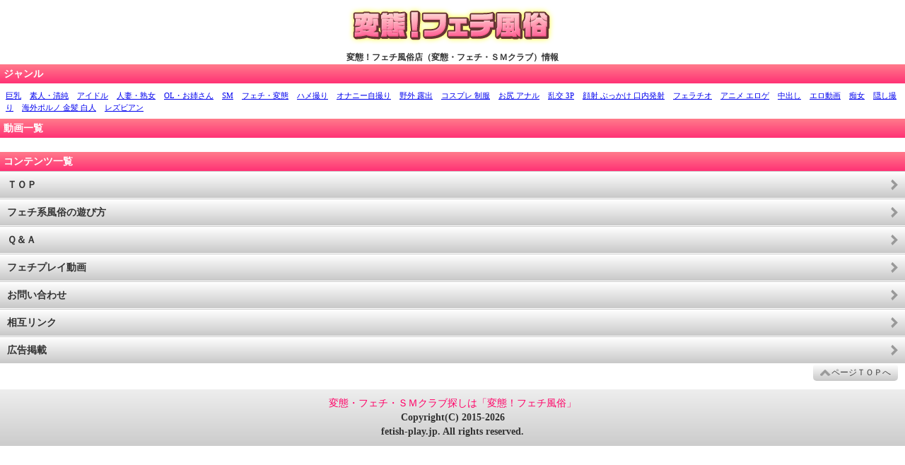

--- FILE ---
content_type: text/html
request_url: https://fetish-play.jp/sp/video.php?c=16
body_size: 2014
content:
<!DOCTYPE html>
<html>
<head>
	<meta charset="UTF-8">
	<title>変態！フェチ風俗</title>
	<meta name="keywords" content="フェチ,風俗,Ｍ性感,ＳＭクラブ">
	<meta name="description" content="変態！フェチ風俗は変態性癖をかなえてくれる風俗店（ＳＭクラブ・Ｍ性感・フェチ等）情報を地域別にわかりやすく紹介しています。風俗店情報はもちろん、フェチ系風俗の最新情報や無料動画も配信しています。アナタにぴったりの風俗店を探すのに是非お役立て下さい。">
	<meta name="viewport" content="width=device-width, user-scalable=no, initial-scale=1, maximum-scale=1">
	<link rel="stylesheet" href="reset.css">
	<link rel="stylesheet" href="base.css">
	<script async src="https://www.google-analytics.com/analytics.js"></script><script type="text/javascript" src="smoothScroll.js"></script>

	<script type="text/javascript">
	function jump() {
	    var browser = document.fm.s.value;
	    location.href = browser;
	}
	</script>
	<link rel="canonical" href="https://fetish-play.jp/">
	<style type="text/css" media="screen">
		header {
			text-align: center;
		}
		section {
			padding: 8px;
		}
		#video ul li {
			display: flex;
		}
		#video ul {
			list-style-type: none;
		}
		#video ul li.video a {
			justify-content: center;
			font-size: 12px;
		}
		#video ul li.video br {
			display: none;
		}
		#video ul li.video img {
			width: 90px;
			height: auto;
		}
	</style>
<!-- Global site tag (gtag.js) - Google Analytics -->
<script async src="https://www.googletagmanager.com/gtag/js?id=UA-2230643-19"></script>
<script>
  window.dataLayer = window.dataLayer || [];
  function gtag(){dataLayer.push(arguments);}
  gtag('js', new Date());

  gtag('config', 'UA-2230643-19');
</script>
</head>
<body>
	<header>
		<a href="index.html"><img src="image/logo.gif" width="300" height="67"></a>
		<h1>変態！フェチ風俗店（変態・フェチ・ＳＭクラブ）情報 </h1>
	</header>
	<div class="koumoku">ジャンル</div>
	<section>
					<a style="font-size:11px;" href="./video.php?c=18">巨乳</a>&nbsp;&nbsp;
					<a style="font-size:11px;" href="./video.php?c=30">素人・清純</a>&nbsp;&nbsp;
					<a style="font-size:11px;" href="./video.php?c=36">アイドル</a>&nbsp;&nbsp;
					<a style="font-size:11px;" href="./video.php?c=22">人妻・熟女</a>&nbsp;&nbsp;
					<a style="font-size:11px;" href="./video.php?c=17">OL・お姉さん</a>&nbsp;&nbsp;
					<a style="font-size:11px;" href="./video.php?c=29">SM</a>&nbsp;&nbsp;
					<a style="font-size:11px;" href="./video.php?c=27">フェチ・変態</a>&nbsp;&nbsp;
					<a style="font-size:11px;" href="./video.php?c=19">ハメ撮り</a>&nbsp;&nbsp;
					<a style="font-size:11px;" href="./video.php?c=26">オナニー自撮り</a>&nbsp;&nbsp;
					<a style="font-size:11px;" href="./video.php?c=25">野外 露出</a>&nbsp;&nbsp;
					<a style="font-size:11px;" href="./video.php?c=24">コスプレ 制服</a>&nbsp;&nbsp;
					<a style="font-size:11px;" href="./video.php?c=23">お尻 アナル</a>&nbsp;&nbsp;
					<a style="font-size:11px;" href="./video.php?c=31">乱交 3P</a>&nbsp;&nbsp;
					<a style="font-size:11px;" href="./video.php?c=21">顔射 ぶっかけ 口内発射</a>&nbsp;&nbsp;
					<a style="font-size:11px;" href="./video.php?c=20">フェラチオ</a>&nbsp;&nbsp;
					<a style="font-size:11px;" href="./video.php?c=40">アニメ エロゲ</a>&nbsp;&nbsp;
					<a style="font-size:11px;" href="./video.php?c=16">中出し</a>&nbsp;&nbsp;
					<a style="font-size:11px;" href="./video.php?c=32">エロ動画</a>&nbsp;&nbsp;
					<a style="font-size:11px;" href="./video.php?c=49">痴女</a>&nbsp;&nbsp;
					<a style="font-size:11px;" href="./video.php?c=41">隠し撮り</a>&nbsp;&nbsp;
					<a style="font-size:11px;" href="./video.php?c=43">海外ポルノ 金髪 白人</a>&nbsp;&nbsp;
					<a style="font-size:11px;" href="./video.php?c=44">レズビアン</a>&nbsp;&nbsp;
			</section>

	<div class="koumoku">動画一覧</div>
	<div class="wrap" id="video">
		<style type="text/css">
			#video a {
				display: inline-block;
			}
			#video ul {
				list-style-type: none;
			}
			#video ul:after {
				content: "";
				display: block;
				visibility: hidden;
				font-size: 0;
				clear: both;
			}
			#video ul li {
				float: left;
			}
			#video li.left {
				width: 30%;
			}
			#video li.right {
				width: 70%;
			}
			#video li.left img {
				width: 100px;
				height: auto;
			}
		</style>
							</div>

	<div class="koumoku">コンテンツ一覧</div>
	<section style="padding:0;margin-bottom:36px;">
		<nav class="menu">
			<ul>
				<li><a href="index.html" target="_self">ＴＯＰ</a></li>
				<li><a href="asobi.html" target="_self">フェチ系風俗の遊び方</a></li>
				<li><a href="qa.html" target="_self">Ｑ＆Ａ</a></li>
				<li><a href="movie.html" target="_self">フェチプレイ動画</a></li>
				<li><a href="contact.html" target="_self">お問い合わせ</a></li>
				<li><a href="link.html" target="_self">相互リンク</a></li>
				<li><a href="advertise.html" target="_self">広告掲載</a></li>
			</ul>
		</nav>
		<p id="btnTop"><a href="javascript:void(0)" rel="https://fetish-play.jp/sp/?c=3#top">ページＴＯＰへ</a></p>
	</section>
	<footer class="footer">
		<span class="footer_text">変態・フェチ・ＳＭクラブ探しは「変態！フェチ風俗」</span><br>
		<span class="copyright">Copyright(C) 2015-2026<br>
		fetish-play.jp. All rights reserved. </span>
	</footer>
</body>
</html>

--- FILE ---
content_type: text/css
request_url: https://fetish-play.jp/sp/base.css
body_size: 1060
content:


body {
	font: 14px/1.231 'ヒラギノ角ゴ Pro W3','Hiragino Kaku Gothic Pro';
	-webkit-text-size-adjust: 100%;
}

.wrap {padding: 10px;}

h1 {
	font-size: 12px;
	line-height : 20px ; 
	text-align: center;
	color:#333333;
}
h2 {
	background: -webkit-gradient(linear, left top, left bottom, from(#FAFAFA), to(#DEDEDE));
	font-weight:bold;
	padding: 5px;
	margin-bottom: 5px;
}
h2 > p{
	background: url(image/red_icon.png) no-repeat scroll left center transparent;
	padding: 0px 0px 0px 10px;
}
h3 {
	font-size: 120%;
	font-weight:normal;
}
.date {
	font-size: 12px;
	color:#333333;
	font-weight: bold;
}
.shop_adtel{
	font-size:12px;	
	}
.footer {
	background: -webkit-gradient(linear, left top, left bottom, from(#EEEEEE), to(#CCCCCC));
	text-align:center;
	padding:10px;
	margin-top: 10px;
}
.footer_text {
	color: #ff0066;
	text-align: center;
	line-height : 20px;
}
.copyright {
	clear: both;
	text-align: center;
	font-weight: bold;
	color:#333333;
	line-height : 20px;
}
.koumoku {
	color:#FFF;
	font-weight: bold;
	background: -webkit-gradient(linear, left top, left bottom, from(#ff7b8b), to(#ff3275));
	clear: both;
	padding: 5px;
	margin-bottom: 0px;
}

hr{
    border:none;
	border-top:dashed 1px #AAA;
	height:1px;
	color:#FFFFFF;
	clear:both;
	margin: 5px 0px;
}

.td01{
	background-color:#e6e6e6;
	border:medium solid #999;
	width:30%;
	border-width:1px;
	padding:5px;
}

.td02{
	border:medium solid #999;
	border-width:1px;
	width:70%;
	padding:5px;
}

img {border-style:none;}
a {-webkit-tap-highlight-color: rgba(255, 50, 100, 0.6);  // タップ時の反転色}

#btnTop {
	border-radius: 5px;
	-webkit-border-radius: 5px;
	background-color: #cbcccf;
	background: -webkit-gradient(linear, left top, left bottom, from(rgb(255,255,255)),to(rgb(200,200,200)));
	width: 120px;
	font-size: 85%;
	text-align: right;
	float: right;
	margin-right: 10px;
}
#btnTop a {
	text-shadow: 1px 1px 0 #ddd;
	background: url(image/top_arrow.png) no-repeat scroll left center transparent;
	display: block;
	padding: 5px 10px;
	color: #444444;
	text-decoration: none;
}

.menu > ul > li{
	background-image: -webkit-gradient(linear, left top, left bottom, from(rgb(255,255,255)),to(rgb(200,200,200)));
	border-top: solid 1px #cccccc;
	border-bottom: solid 1px #fff;
	padding-left: 10px;
}

.menu > ul > li > a{
	display: block;
	color: #333;
	font-weight: bold;
	text-decoration: none;
	width: 100%;
	background: url(image/icon_arrow.png) no-repeat scroll right center transparent;
	padding: 10px 0 10px 10px;
	margin-left: -10px;
}

.main{
	width:100%;}
	
.sidebar_right
{float: right;
width: 48%;
text-align:center}

.sidebar_left
{float: left;
width: 48%;
text-align:center}



.pink{
	color:#F06;
	font-weight:bold;	
	}
.blue {
	font-size: 120%;
	color: #09F;
	font-weight: bold;
}
.photo{
	float:left;
	margin:0 10px 10px 0;
	}
.day{
	font-size:12px;
	color:#C33;
	margin:0 0 10px 0;}
.faq_q {
	font-family: Arial, Helvetica, sans-serif;
	font-size: 140%;
	color: #09F;
	font-weight: bold;
	margin-right:5px;
}
.faq_a {
	font-family: Arial, Helvetica, sans-serif;
	font-size: 140%;
	color: #ff6666;
	font-weight: bold;
	margin-right:5px;
}
.faq_waku {
	padding: 10px 10px;
	-moz-border-radius: 5px;
	-webkit-border-radius: 5px;
	border-radius: 5px;
	border: 1px solid #999;
}

.faq_qtxt {
	color: #09F;

	margin-right:5px;
}